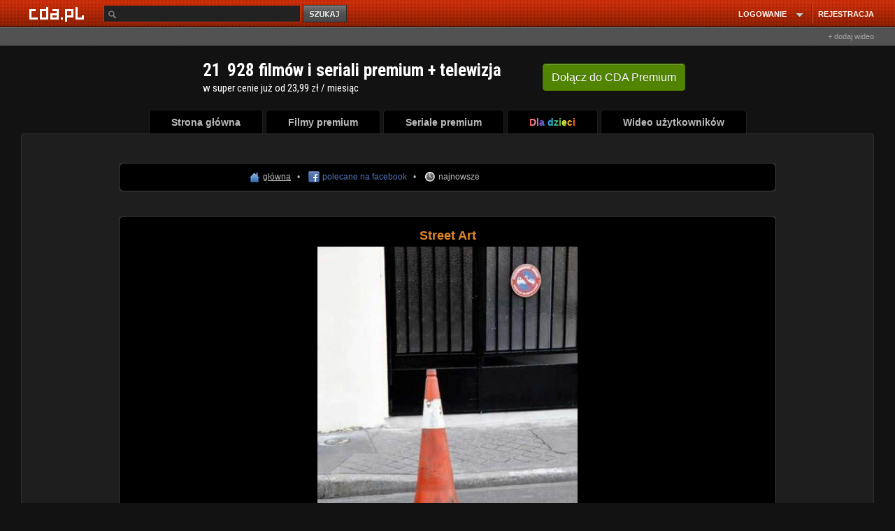

--- FILE ---
content_type: application/javascript; charset=utf-8
request_url: https://fundingchoicesmessages.google.com/f/AGSKWxVgiqH4AWQv5uzG0vs-YZMINAY0s0ORONuG7wK0fvnviJDkM-ehg1rWfptZE693AEO31gABfOST8t449GWsTPAWfCngSFBw_YjQby3JeA4iMam4R3K0IhINqXj_N28BTsh0wE2_GtykHIkTEXOvf_LpXLww4uJDHmDPbHoxzQ8bif_Cpbmzw3QI5UGA/_/ad-left.-pop-under//cgi/ad_/popunder1._AdvertsImgs/
body_size: -1287
content:
window['351e30ef-d456-4631-997f-94fa9639055b'] = true;